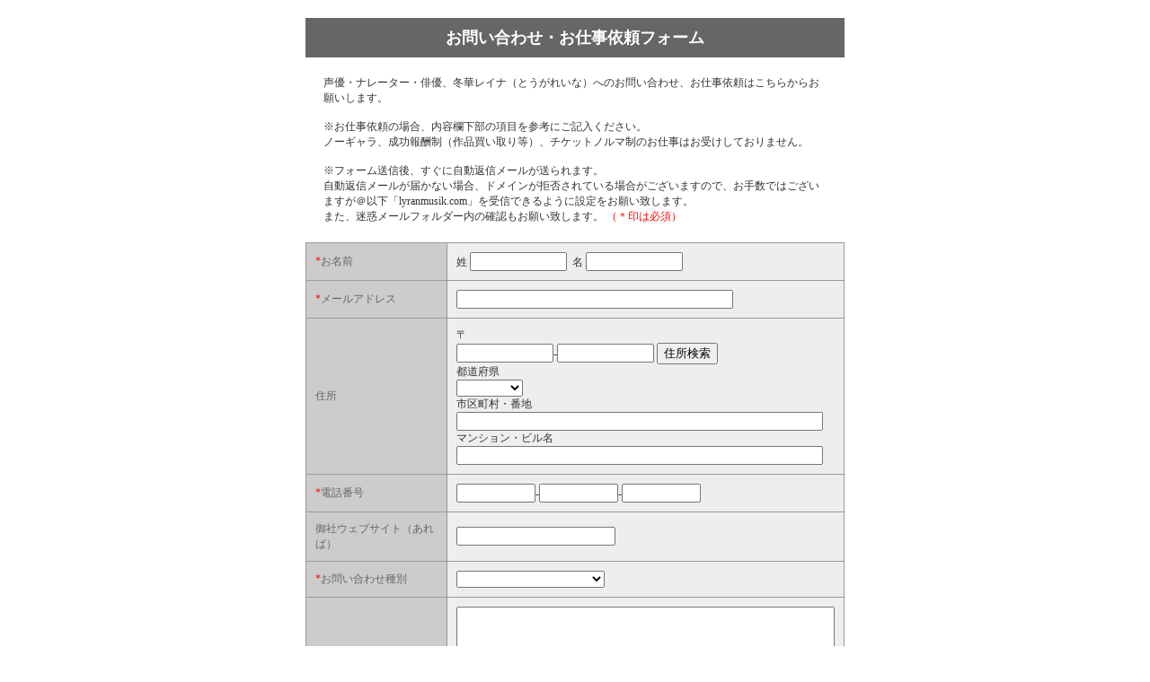

--- FILE ---
content_type: text/html; charset=UTF-8
request_url: https://mailform.mface.jp/frms/rosenengel/7l539deecoys
body_size: 10670
content:
    <!DOCTYPE html PUBLIC "-//W3C//DTD XHTML 1.0 Transitional//EN" "http://www.w3.org/TR/xhtml1/DTD/xhtml1-transitional.dtd">
<html xmlns="http://www.w3.org/1999/xhtml" xml:lang="ja" lang="ja">
<head> 
<meta http-equiv="Content-Type" content="text/html; charset=utf-8" />
<meta http-equiv="Pragma" content="no-cache" />
<meta http-equiv="Cache-Control" content="no-cache" />
<meta http-equiv="Expires" content="0">
<title>お問い合わせ・お仕事依頼フォーム</title>
<meta name="description" content="声優・ナレーター・俳優、冬華レイナ（とうがれいな）へのお問い合わせ、お仕事依頼はこちらからお願いします。

※お仕事依頼の場合、内容欄下部の項目を参考にご記入ください。
ノーギャラ、成功報酬制（作品買い取り等）、チケットノルマ制のお仕事はお受けしておりません。

※フォーム送信後、すぐに自動返信メールが送られます。
自動返信メールが届かない場合、ドメインが拒否されている場合がございますので、お手数ではございますが＠以下「lyranmusik.com」を受信できるように設定をお願い致します。
また、迷惑メールフォルダー内の確認もお願い致します。">
<script type="text/javascript" src="/js/jquery.js"></script>
<script type="text/javascript" src="/js/ajaxzip2.js"></script>
<script type="text/javascript">AjaxZip2.JSONDATA = '/tmp';</script>
<script src='https://www.google.com/recaptcha/api.js?hl=ja'></script>
<link rel="alternate" media="handheld" href="https://mailform.mface.jp/m/frms/rosenengel/7l539deecoys" />
<link href="https://mailform.mface.jp/css/frms/simple6.css" rel="stylesheet" type="text/css" media="all" />
<style type="text/css">
.error {
	margin: 0.5em;
}
</style>
</head> 
 
<body class="mface"> 

	<div class="mface-container"> 
			
			
		<div class="mface-form_wrapper">
<form action="/frms/rosenengel/7l539deecoys/confirm" method="post" name="form1" enctype="multipart/form-data"> 
				<!-- フォームスタート-->
								<div class="mface-bar">
					お問い合わせ・お仕事依頼フォーム				</div>
								
				<div class="mface-text">
					声優・ナレーター・俳優、冬華レイナ（とうがれいな）へのお問い合わせ、お仕事依頼はこちらからお願いします。<br />
<br />
※お仕事依頼の場合、内容欄下部の項目を参考にご記入ください。<br />
ノーギャラ、成功報酬制（作品買い取り等）、チケットノルマ制のお仕事はお受けしておりません。<br />
<br />
※フォーム送信後、すぐに自動返信メールが送られます。<br />
自動返信メールが届かない場合、ドメインが拒否されている場合がございますので、お手数ではございますが＠以下「lyranmusik.com」を受信できるように設定をお願い致します。<br />
また、迷惑メールフォルダー内の確認もお願い致します。					<span class="mface-red">（＊印は必須）</span>				</div>
			
							
				<table width="600" cellpadding="0" cellspacing="0" border="0" style="border-collapse:collapse;" id="mylist">
															<tr id="item_1">
						<td class="mface-left" style="font-size:9pt;"><span class="mface-red">*</span>お名前</td>
						<td class="mface-right">
							<!-- 名前 -->
														<label class="fieldlabel" style="font-size:9pt;">姓</label>&nbsp;<input type="text" name="name1-1" value="" style=" width:100px;" />&nbsp;
							<label class="fieldlabel" style="font-size:9pt;">名</label>&nbsp;<input type="text" name="name2-1" value="" style=" width:100px;" />
							<!-- ふりがな -->
																					<input type="hidden" name="item[1]" value="name" />
						
						</td>
					</tr>
																				<tr id="item_2">
						<td class="mface-left" style="font-size:9pt;"><span class="mface-red">*</span>メールアドレス</td>
						<td class="mface-right">
							<!-- 名前 -->
														<input type="text" name="mailaddr-2" value="" style="width:300px;" />
							<!-- 性別 -->
																					<input type="hidden" name="item[2]" value="mailaddr" />
						
						</td>
					</tr>
																				<tr id="item_4">
						<td class="mface-left" style="font-size:9pt;">住所</td>
						<td class="mface-right">
							<!-- 名前 -->
														<label class="fieldlabel" style="font-size:9pt;">〒</label><br />
							<input type="text" name="zip1-4" value="" style=" width:100px;" />-<input type="text" name="zip2-4" value="" style=" width:100px;" />&nbsp;<span class="mydomain"><input type="button" name="zipsearch" value="住所検索" onclick="AjaxZip2.zip2addr('zip1-4','pref-4','addr1-4','zip2-4','addr2-4');" /></span><br />
							<label class="fieldlabel" style="font-size:9pt;">都道府県</label><br />
							<select name="pref-4"><option value="0" selected="selected"></option><option value="1">北海道</option><option value="2">青森県</option><option value="3">岩手県</option><option value="4">宮城県</option><option value="5">秋田県</option><option value="6">山形県</option><option value="7">福島県</option><option value="8">茨城県</option><option value="9">栃木県</option><option value="10">群馬県</option><option value="11">埼玉県</option><option value="12">千葉県</option><option value="13">東京都</option><option value="14">神奈川県</option><option value="15">新潟県</option><option value="16">富山県</option><option value="17">石川県</option><option value="18">福井県</option><option value="19">山梨県</option><option value="20">長野県</option><option value="21">岐阜県</option><option value="22">静岡県</option><option value="23">愛知県</option><option value="24">三重県</option><option value="25">滋賀県</option><option value="26">京都府</option><option value="27">大阪府</option><option value="28">兵庫県</option><option value="29">奈良県</option><option value="30">和歌山県</option><option value="31">鳥取県</option><option value="32">島根県</option><option value="33">岡山県</option><option value="34">広島県</option><option value="35">山口県</option><option value="36">徳島県</option><option value="37">香川県</option><option value="38">愛媛県</option><option value="39">高知県</option><option value="40">福岡県</option><option value="41">佐賀県</option><option value="42">長崎県</option><option value="43">熊本県</option><option value="44">大分県</option><option value="45">宮崎県</option><option value="46">鹿児島県</option><option value="47">沖縄県</option></select><br />
							<label class="fieldlabel" style="font-size:9pt;">市区町村・番地</label><br />
							<input type="text" name="addr1-4" value="" style="width:400px;" /><br />
							<label class="fieldlabel" style="font-size:9pt;">マンション・ビル名</label><br />
							<input type="text" name="addr2-4" value="" style="width:400px;" /><br />
							<!-- 電話 -->
																					<input type="hidden" name="item[4]" value="addr" />
						
						</td>
					</tr>
																				<tr id="item_5">
						<td class="mface-left" style="font-size:9pt;"><span class="mface-red">*</span>電話番号</td>
						<td class="mface-right">
							<!-- 名前 -->
														<input type="text" name="tel1-5" value="" style="width:80px;" />-<input type="text" name="tel2-5" value="" style="width:80px;" />-<input type="text" name="tel3-5" value="" style="width:80px;" />
							<!-- 職業 -->
																					<input type="hidden" name="item[5]" value="tel" />
						
						</td>
					</tr>
																				<tr id="item_6">
						<td class="mface-left" style="font-size:9pt;">御社ウェブサイト（あれば）</td>
						<td class="mface-right">
							<!-- 名前 -->
							<!-- プリセット以外 -->
																	<input type="text" name="text-6" value=""  />
																													<input type="hidden" name="item[6]" value="basic_text" />
						
						</td>
					</tr>
																				<tr id="item_3">
						<td class="mface-left" style="font-size:9pt;"><span class="mface-red">*</span>お問い合わせ種別</td>
						<td class="mface-right">
							<!-- 名前 -->
							<!-- プリセット以外 -->
																	
									<select name="select-3">
										<option value="" selected="selected"></option>
																				<option value="0" >お問い合わせ</option>
																				<option value="1" >お仕事依頼</option>
																				<option value="2" >ボイスサンプル希望</option>
																				<option value="3" >映像資料・コンポジ希望</option>
																			</select>
																													<input type="hidden" name="item[3]" value="basic_select" />
						
						</td>
					</tr>
																				<tr id="item_8">
						<td class="mface-left" style="font-size:9pt;"><span class="mface-red">*</span>内容</td>
						<td class="mface-right">
							<!-- 名前 -->
							<!-- プリセット以外 -->
																	<textarea name="textarea-8" rows="10" cols="50"></textarea>
																													<p>・使用媒体<br />
・使用期間<br />
・使用エリア<br />
・競合の有無（有りの場合はその範囲）<br />
・収録作品の尺<br />
・出演料<br />
・収録場所<br />
・収録日時／オーディション日（実施の場合その日時）</p>
														<input type="hidden" name="item[8]" value="basic_textarea" />
						
						</td>
					</tr>
														</table>
				<br />
				<p align="center">よろしければ確認ボタンを押して、確認画面へお進みください。</p>
				<table width="600" cellpadding="0" cellspacing="0" border="0" class="button">
					<tr>
						<th style="text-align:center;"><input type="submit" name="confBtn" value="確　認" />　　<input type="button" value="リセット" onclick="location.href='https://mailform.mface.jp/frms/rosenengel/7l539deecoys/';" /></th>
					</tr>
				</table>
				<input type="hidden" name="formkey" value="7l539deecoys" />
			</form>
		</div>
	
		<div id="ad" class="font-size-s" style="margin-top:1.3em;line-height:2;color:#333;text-align:center;">
<hr />
<p>
    <a href="http://mailform.mface.jp" target="_blank" id="powered">
        メールフォーム
    </a> by mface.jp
</p>
<p>
    <a href="https://saitoma.com/" target="_blank">
        完全お任せ_サイト売却専門「サイトマ」
    </a>
</p>
</div>
	</div> 
	</body> 
</html>



--- FILE ---
content_type: text/css
request_url: https://mailform.mface.jp/css/frms/simple6.css
body_size: 947
content:
@charset "utf-8";
.mface {
	background-color: #FFF;
	text-align: center;
	margin: 0;
	font-size: 12px;
	color: #333;
}
.mface .mface-container {
	width: 800px;
	margin: 0 auto;
	padding: 20px 0;
	text-align: left;
	background-color: #FFF;
}
.mface .mface-bar {
	width: 600px;
	padding: 10px 0;
	margin: auto;
	color: #FFF;
	background-color: #666;
	text-align: center;
	font-size: 18px;
	font-weight: bold;
}
.mface .mface-text {
	width: 560px;
	margin: 0 auto;
	padding: 20px;
}
.mface .mface-form_wrapper {
	width: 600px;
	margin: 0 auto;
}
.mface .mface-left {
	padding: 10px;
	vertical-align: middle;
	width: 40%;
	background-color: #CCC;
	color: #666;
	border: 1px solid #999;
}
.mface .mface-right {
	padding: 10px;
	vertical-align: middle;
	width: 60%;
	background-color: #EEE;
	border: 1px solid #999;
}
.mface .mface-red {
	color: #F00;
}
.error {
	padding: 8px 13px;
	background: #ffdede;
	border:1px solid #ff0000;
	font-weight: bold;
}